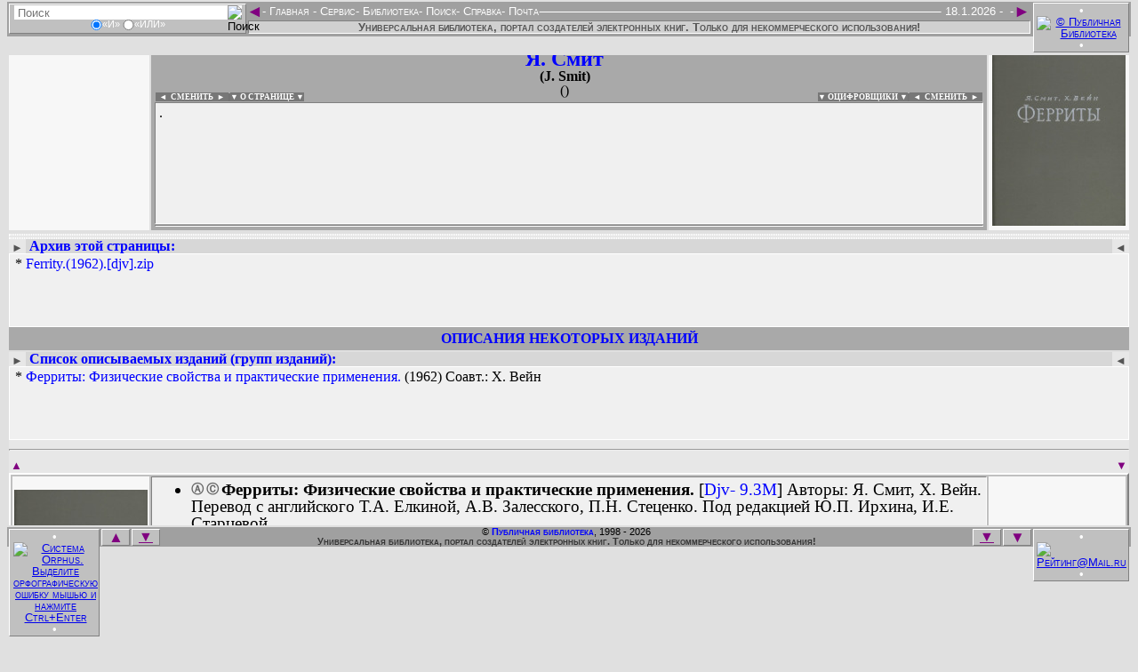

--- FILE ---
content_type: text/html
request_url: http://publ.lib.ru/ARCHIVES/S/SMIT_Ya/_Smit_Ya..html
body_size: 14946
content:
<!DOCTYPE html>
<HTML lang="ru-RU" manifest="offline.manifest">
<HEAD>
<META charset="windows-1251">

<STYLE><!--
/*Стили оформления: pblst001.css*/
/*Для сайта: http://publ.lib.ru/*/
/*$Версия: 2025.08.11*/
/*Общие*/
body {background-color:#e0e0e0; font-size:19px;}
input {border:0px;}
a img {border:none;}
:focus {outline:none;}
.fsize0s:after {content:" - (Ошибка ссылки! Сообщите Администрации, пожалуйста!)"; visibility:visible; color:#800080;}
.fsize1s {position:absolute; visibility:hidden;}
.autf112b:before, .claf112b:before, .newf112b:before, .lstf112b:before, .inff112b:before, .seaf112b:before, .podf112b:before {content:"В поиске, сканировании, оцифровке и предоставлении файлов и информации для публикации на этой странице принимали участие"; visibility:visible; color:#000;}
.aut1table, .cla1table, .new1table, .lst1table, .inf1table, .sea1table, .pod1table {line-height:1; border:0px none; width:100%;}
.aut1table a, .cla1table a, .new1table a, .lst1table a, .inf1table a, .sea1table a, .pod1table a {color:#0000ff; text-decoration:none;}
.aut1table a:hover, .cla1table a:hover, .new1table a:hover, .lst1table a:hover, .inf1table a:hover, .sea1table a:hover, .pod1table a:hover {color:#ff0000; text-decoration:underline;}
.aut1td1, .cla1td1, .new1td1, .lst1td1, .inf1td1, .sea1td1, .pod1td1 {background:url('../../../.Online/PBLF-P021..jpg') top center #f7f7f7 no-repeat; line-height:0; color:#f7f7f7; border:0px solid; width:150px; height:200px;}
.aut1td3, .cla1td3, .new1td3, .lst1td3, .inf1td3, .sea1td3, .pod1td3 {background:url('../../../.Online/PBLC-O121..jpg') top center #f7f7f7 no-repeat; line-height:0; color:#f7f7f7; border:0px solid; width:150px; height:200px;}
.aut1td1:hover, .cla1td1:hover, .new1td1:hover, .lst1td1:hover, .inf1td1:hover, .sea1td1:hover, .pod1td1:hover {background-color:#e7e7e7;}
.aut1td3:hover, .cla1td3:hover, .new1td3:hover, .lst1td3:hover, .inf1td3:hover, .sea1td3:hover, .pod1td3:hover {background-color:#e7e7e7;}
.aut1td1 img, .cla1td1 img, .new1td1 img, .lst1td1 img, .inf1td1 img, .sea1td1 img, .pod1td1 img {color:#f7f7f7; width:150px; height:200px;}
.aut1td3 img, .cla1td3 img, .new1td3 img, .lst1td3 img, .inf1td3 img, .sea1td3 img, .pod1td3 img {color:#f7f7f7; width:150px; height:200px;}
.aut1td2, .cla1td2, .new1td2, .lst1td2, .inf1td2, .sea1td2, .pod1td2 {background-color:#a9a9a9; padding-right:14px;}
.aut1td2 h2, .cla1td2 h2, .new1td2 h2, .lst1td2 h2, .inf1td2 h2, .sea1td2 h2, .pod1td2 h2 {font-size:24px; color:#0000ff; margin:0px;}
.aut1td2 h3, .cla1td2 h3, .new1td2 h3, .lst1td2 h3, .inf1td2 h3, .sea1td2 h3, .pod1td2 h3 {font-size:16px; color:#000000; margin:0px;}
.aut1td2 h4, .cla1td2 h4, .new1td2 h4, .lst1td2 h4, .inf1td2 h4, .sea1td2 h4, .pod1td2 h4 {font-size:16px; font-weight:lighter; margin-top:0px; margin-bottom:5px;}
.aut1div1, .cla1div1, .new1div1, .lst1div1, .inf1div1, .sea1div1, .pod1div1 {border:1px solid; border-color:#808080 #ffffff #ffffff #808080; overflow:hidden; background-color:#f0f0f0; font-size:16px; text-align:justify; width:100%; min-height:129px; height:129px; padding:3px 4px 3px 4px; margin:0px;}
.aut1div1:focus, button:focus ~ .aut1div1 {max-height:none;}
.cla1div1:focus, button:focus ~ .cla1div1 {max-height:none;}
.new1div1:focus, button:focus ~ .new1div1 {max-height:none;}
.lst1div1:focus, button:focus ~ .lst1div1 {max-height:none;}
.inf1div1:focus, button:focus ~ .inf1div1 {max-height:none;}
.sea1div1:focus, button:focus ~ .sea1div1 {max-height:none;}
.pod1div1:focus, button:focus ~ .sea1div1 {max-height:none;}
.aut1div1 a, .cla1div1 a, .new1div1 a, .lst1div1 a, .inf1div1 a, .sea1div1 a, .pod1div1 a {color:#0000ff; text-decoration:none;}
.aut1div1 a:hover, .cla1div1 a:hover, .new1div1 a:hover, .lst1div1 a:hover, .inf1div1 a:hover, .sea1div1 a:hover, .pod1div1 a:hover {color:#ff0000; text-decoration:underline;}
.aut1div2, .cla1div2, .new1div2, .lst1div2, .inf1div2, .sea1div2, .pod1div2 {border:1px solid; border-color:#808080 #ffffff #ffffff #808080; overflow:hidden; background-color:#f0f0f0; font-size:16px; text-align:justify; width:100%; min-height:0px; height:0px; padding:0px 4px 0px 4px; margin:1px 0px 0px 0px;}
.aut1div2:focus, button:focus ~ .aut1div2 {max-height:none;}
.cla1div2:focus, button:focus ~ .cla1div2 {max-height:none;}
.new1div2:focus, button:focus ~ .new1div2 {max-height:none;}
.lst1div2:focus, button:focus ~ .lst1div2 {max-height:none;}
.inf1div2:focus, button:focus ~ .inf1div2 {max-height:none;}
.sea1div2:focus, button:focus ~ .sea1div2 {max-height:none;}
.pod1div2:focus, button:focus ~ .sea1div2 {max-height:none;}
.aut1div2 a, .cla1div2 a, .new1div2 a, .lst1div2 a, .inf1div2 a, .sea1div2 a, .pod1div2 a {color:#0000ff; text-decoration:none;}
.aut1div2 a:hover, .cla1div2 a:hover, .new1div2 a:hover, .lst1div2 a:hover, .inf1div2 a:hover, .sea1div2 a:hover, .pod1div2 a:hover {color:#ff0000; text-decoration:underline;}
.uni1div2 {line-height:1; float:left; text-align:right; font-size:9px; font-weight:bold; margin:-10px 0px 0px 1px; padding:0px 0px 0px 0px; cursor:pointer;}
.uni1div3 {line-height:1; float:right; text-align:left; font-size:9px; font-weight:bold; margin:-10px -9px 0px 0px; padding:0px 0px 0px 0px; cursor:pointer;}
.uni1div2 a {background-color:#777; color:#fff; text-decoration:none; margin:0px; padding:0px;}
.uni1div3 a {background-color:#777; color:#fff; text-decoration:none; margin:0px; padding:0px;}
.uni1div2 a:hover {background-color:#555; color:#eee; text-decoration:none;}
.uni1div3 a:hover {background-color:#555; color:#eee; text-decoration:none;}
.uni1div2 span {background-color:#777; color:#fff; text-decoration:none; margin:0px; padding:0px;}
.uni1div3 span {background-color:#777; color:#fff; text-decoration:none; margin:0px; padding:0px;}
.uni1div2 span:hover {background-color:#555; color:#eee; text-decoration:none;}
.uni1div3 span:hover {background-color:#555; color:#eee; text-decoration:none;}
/*Скрипт верхнего меню: fsmenu*/
.menulist, .menulist ul {list-style:none; margin:0px; padding:0px;}
.menulist ul {display:none; position:absolute; top:1.0em; margin-top:7px; left:-1px; width:165px; box-shadow:2px 2px 3px #969696; border-radius:2px;}
.menulist ul ul {width:220px; top:-1px; left:169px; margin-top:0px;}
.menulist li {display:block; float:left; position:relative; border:0px solid; background:#a0a0a0;}
.menulist ul li {float:none; background:#696969; margin:0px; margin-bottom:-1px;}
.menulist ul>li:last-child {margin-bottom:1px;}
.menulist a {display:block; float:left; color:#fff; text-decoration:none; padding:-3px;}
.menulist ul li a {display:block; border:1px solid #696969; color:#fff; text-decoration:none; padding:-3px;}
.menulist a:hover, .menulist a.highlighted:hover, .menulist a:focus {color:#fff; background-color:#696969;}
.menulist ul li a:hover, .menulist ul li a.highlighted:hover, .menulist ul li a:focus {border:1px solid #696969; color:#fff; background-color:#b0b0b0;}
.menulist a.highlighted {color:#fff; background-color:#666;}
.menulist a .subind {display:block; !display:none; float:right; font-size:8px; margin:4px 0px 0px 2px;}
.menulist ul a .subind {display:block; float:right; font-size:8px; margin:4px 0px 0px 0px;}
.menulist ul a {float:none;}
/*Верхнее меню*/
.hed1div1 {background-color:#e0e0e0; height:40px; !height:33px;}
.hed2div0 {background-color:#e0e0e0; position:fixed; top:0px; font:small-caps normal 13px/1 Helvetica, Arial, sans-serif; color:#ffffff; margin:0px 0px 0px -8px; !margin-left:-10px; padding:2px 0px 2px 0px; width:100%;}
.hed2div1 {float:left; border:1px solid; border-color:#ffffff #808080 #808080 #ffffff; background-color:#c0c0c0; text-align:center; margin:2px 0px 2px 10px; padding:1px 0px 1px 0px; width:265px;}
.hed2div1 form {display:inline-block; border:0px solid; margin:0px; padding:0px;}
.hed2div1 input {font-size:13px; vertical-align:middle; margin:0px; padding:0px;}
.hed2div1 div {font-size:11px; height:14px;}
.hed2div1 div input {height:12px;}
.hed2input1 {margin:0px 0px 0px 3px; width:240px; height:16px; background-color:#ffffff;}
.hed2input2 {margin:0px 3px 0px 0px; width:16px; height:16px; background-color:#ffffff;}
.hed2div3 {float:right; border:1px solid; border-color:#ffffff #808080 #808080 #ffffff; background-color:#c0c0c0; text-align:center; margin:1px 10px 1px 0px; padding:1px 0px 1px 0px; width:106px;}
.hed2div3 img {vertical-align:middle; margin:0px 3px; width:88px; height:31px;}
.hed2div2 {display:inline-block; background-color:#a0a0a0; text-align:left; margin:3px 0px 0px 0px; width:100%;}
.hed2div2 span {float:right;}
.hed2div2 hr {border:1px solid; border-color:#a0a0a0 #a0a0a0 #ffffff #a0a0a0; margin-top:6px; !margin-top:1px;}
.hed2a1 {float:left; font-size:19px; color:#800080; text-decoration:none; margin:-3px -1px -3px -2px;}
.hed2a2 {float:right; font-size:19px; color:#800080; text-decoration:none; margin:-3px -2px -3px 0px;}
.hed2div4 {background-color:#d0d0d0; color:#555; font-weight:bold; border:1px solid; border-color:#808080 #ffffff #ffffff #808080; text-align:center; margin:0px 0px 0px 0px; width:100%; !width:99.8%;}
.hed2div5 {background-color:#a0a0a0; text-align:center; margin:0px 8px 0px 8px; padding:1px 115px 3px 271px;}
/*Нижнее меню*/
.fot1div1 {background-color:#e0e0e0; height:40px; !height:33px;}
.fot2div0 {background-color:#e0e0e0; position:fixed; bottom:0px; font:small-caps normal 13px/1 Helvetica, Arial, sans-serif; color:#ffffff; margin:0px 0px 0px -8px; !margin-left:-10px; padding:2px 0px 2px 0px; width:100%;}
.fot2div1 {float:left; border:1px solid; border-color:#ffffff #808080 #808080 #ffffff; background-color:#c0c0c0; text-align:center; margin:2px 1px 2px 10px; padding:1px 0px 1px 0px; width:100px;}
.fot2div1 img {vertical-align:middle; margin:0px 4px; width:80px; height:15px;}
.fot2div3 {float:right; border:1px solid; border-color:#ffffff #808080 #808080 #ffffff; background-color:#c0c0c0; text-align:center; margin:2px 10px 2px 1px; padding:1px 0px 1px 0px; width:106px;}
.fot2div3 img {vertical-align:middle; margin:0px 3px; width:88px; height:15px;}
.fot2div2 {background-color:#a0a0a0; font-size:11px; color:#000; text-align:center; margin:0px 0px 0px 0px;}
.fot2a1 {float:left; border:1px solid; border-color:#ffffff #808080 #808080 #ffffff; background-color:#c0c0c0; font-size:17px; color:#800080; text-decoration:none; margin:2px 0px 0px 1px; width:30px;}
.fot2a1:hover, .fot2a2:hover, .fot2a4:hover, .fot2a5:hover {background-color:#d0d0d0;}
.fot2a1:active, .fot2a2:active, .fot2a4:active, .fot2a5:active {background-color:#d0d0d0; border-color:#808080 #ffffff #ffffff #808080;}
.fot2a2 {float:right; border:1px solid; border-color:#ffffff #808080 #808080 #ffffff; background-color:#c0c0c0; font-size:17px; color:#800080; text-decoration:none; margin:2px 1px 0px 0px; width:30px;}
.fot2a3 {font-weight:bold; color:#0000ff; text-decoration:none;}
.fot2a3:hover {color:#ff0000; text-decoration:underline;}
.fot2a4 {float:left; border:1px solid; border-color:#ffffff #808080 #808080 #ffffff; background-color:#c0c0c0; font-size:16px; color:#800080; margin:2px 0px 0px 2px; padding:0px 0px 1px 0px; width:30px;}
.fot2a5 {float:right; border:1px solid; border-color:#ffffff #808080 #808080 #ffffff; background-color:#c0c0c0; font-size:16px; color:#800080; margin:2px 2px 0px 0px; padding:0px 0px 1px 0px; width:30px;}
.fot2div4 {background-color:#a0a0a0; font-size:11px; color:#333; font-weight:bold; text-align:center; margin:0px 0px 0px 0px;}
.fot2div5 {background-color:#a0a0a0; text-align:center; margin:0px 8px 0px 8px; padding:0px 0px 0px 0px;}
/*Страница загрузки*/
.ind1div1 {text-align:center; font-size:16px;}
.ind1div1 hr {width:40%; height:2px;}
/*Страница смены оформления*/
.stl1div1 {text-align:center; font-size:16px;}
.stl1div1 hr {width:40%; height:2px;}
/*Страница титула*/
.tit1table {border:0px; background-color:#c0c0c0; width:100%; margin:0px;}
.tit1table {background: url('../../../.Online/pblbkgr.png'); background-size: contain; background-position: left bottom; background-repeat: repeat;}
.tit1table td {color:#c0c0c0; text-align:center; vertical-align:top; padding:7px;}
.tit1td1 {width:150px;}
.tit1td1 img {border:0px; height:88px;}
.tit1td2 {;}
.tit1td2 h2 {color:#00f; font-size:26px; font-weight:bold; margin:0px;}
.tit1td2 h3 {color:#00f; font-size:19px; font-weight:bold; margin:0px;}
.tit1td2 h4 {color:#333; font-size:16px; font-weight:bold; margin:0px;}
.tit1td3 {line-height:0; width:100px;}
.tit1td3 img {border:0px; width:94px; height:88px;}
.tit2table {background-color:#c0c0c0; font-size:16px; font-family:Open Sans,sans-serif; border:0px; margin:0px; width:100%;}
.tit2table a {color:#0000ff; text-decoration:none;}
.tit2table a:hover {color:#ff0000; text-decoration:underline;}
.tit2table td {padding:7px;}
.tit2td1 {background-color:#c0c0c0; font-size:14px; font-weight:bold; vertical-align:top; width:150px;}
.tit2td1 div {border-width:1px 0px 0px 0px; border-style:solid; border-color:#e0e0e0;}
.tit2div11 li {margin-left:-27px; list-style-type:disc; color:#0ff;}
.tit2div11 a {margin-left:-5px;}
.tit2div12 li {margin-left:-27px;}
.tit2div12 a {margin-left:-5px;}
.tit2li0 {color:#fff; list-style-type:circle;}
.tit2li0 a {font-size:125%; letter-spacing:3px;}
.tit2li1 {color:#f0f; list-style-type:circle;}
.tit2li2 {color:#0f0; list-style-type:disc;}
.tit2li3 {color:#ff0; list-style-type:square;}
.tit2li3 a {margin-left:-5px;}
.tit2td2 {background-color:#e0e0e0;}
.tit2td2 div {text-align:justify; font-size:16px; margin:0px; border-style:solid; border-color:#c0c0c0;}
.tit2div21 {background-color:#e7e7e7; border-width:1px 0px 1px 0px; padding:3px; overflow:auto; height:170px;}
.tit2div22 {color:#008080; border-width:0px 0px 1px 0px;}
.tit2div23 {color:#008080; border-width:0px 0px 1px 0px;}
.tit2td3 {line-height:0; text-align:center; vertical-align:top; background-color:#c0c0c0; width:100px;}
.tit2div31 {padding-top:19px; padding-bottom:19px; border-width:1px 0px 1px 0px; border-style:solid; border-color:#e0e0e0;}
.tit2div32 {padding-top:19px; padding-bottom:19px; border-width:0px 0px 1px 0px; border-style:solid; border-color:#e0e0e0;}
.tit2td3 img {width:94px; margin:2px 2px 2px 2px;}
/*Страницы «Подвала»*/
.pod3table {background-color:#e7e7e7;}
.pod3td1, .pod3td11 {white-space:pre; background-color:#e0e0e0;}
.pod3td1 pre, .pod3td11 pre {font-size:15px; font-weight:bolder; color:#000; margin:0px;}
.pod3td1 pre a, .pod3td11 pre a {text-decoration:none;}
.pod3td1 pre a:hover, .pod3td11 pre a:hover {color:#ff0000; text-decoration:underline;}
/*Страницы авторов*/
.aut2div0 {background-color:#e7e7e7; margin:2px;}
.aut2div0 hr {color:#fff; border:1px dotted; margin:2px 0px 0px 0px;}
.aut2div21 {float:left; text-align:right; padding:3px 3px 0px 3px;}
.aut2div23 {float:right; text-align:left; padding:3px 3px 0px 3px;}
.aut2div21, .aut2div23 {line-height:1; background-color:#e7e7e7; font-size:13px; margin:0px;}
.aut2div21 b, .aut2div23 b {background-color:#999; font-size:9px; color:#fff; margin:0px; padding:0px 4px 0px 4px;}
.aut2div21 a, .aut2div23 a {color:#555; text-decoration:none; display:block; height:100%;}
.aut2div22 {line-height:1; background-color:#f0f0f0; border:1px solid white; text-align:justify; font-size:16px; margin:0px; padding:3px 6px; overflow:hidden; min-height:75px; height:75px;}
.aut2div22 a, .aut2div24 a {color:#0000ff; text-decoration:none;}
.aut2div22 a:hover, .aut2div24 a:hover {color:#ff0000; text-decoration:underline;}
.aut2div24 {line-height:1; background-color:#d7d7d7; font-size:16px; padding:0px 3px 0px 23px;}
.aut2div31 {float:left; text-align:right; padding:3px 3px 0px 3px;}
.aut2div33 {float:right; text-align:left; padding:3px 3px 0px 3px;}
.aut2div31, .aut2div33 {line-height:1; background-color:#e7e7e7; font-size:13px; margin:0px;}
.aut2div31 b, .aut2div33 b {background-color:#999; font-size:9px; color:#fff; margin:0px; padding:0px 4px 0px 4px;}
.aut2div31 a, .aut2div33 a {color:#555; text-decoration:none; display:block; height:100%;}
.aut2div32 {line-height:1; background-color:#e7e7e7; border:1px solid white; font-weight:bold; text-align:justify; font-size:16px; margin:0px; padding:3px 6px; overflow:hidden;}
.aut2div32 a, .aut2div34 a {color:#0000ff; text-decoration:none;}
.aut2div32 a:hover, .aut2div34 a:hover {color:#ff0000; text-decoration:underline;}
.aut2div34 {background-color:#a9a9a9; font-size:16px; text-align:center; padding:4px 0px 4px 0px;}
.aut2div61 {float:left; text-align:right; padding:3px 3px 0px 3px;}
.aut2div63 {float:right; text-align:left; padding:3px 3px 0px 3px;}
.aut2div61, .aut2div63 {line-height:1; background-color:#e7e7e7; font-size:13px; margin:0px;}
.aut2div61 b, .aut2div63 b {background-color:#999; font-size:9px; color:#fff; margin:0px; padding:0px 4px 0px 4px;}
.aut2div61 a, .aut2div63 a {color:#555; text-decoration:none; display:block; height:100%;}
.aut2div62 {line-height:1; background-color:#f0f0f0; border:1px solid white; text-align:justify; font-size:16px; margin:0px; padding:3px 6px; overflow:hidden; min-height:75px; height:75px;}
.aut2div62 a, .aut2div64 a {color:#0000ff; text-decoration:none;}
.aut2div62 a:hover, .aut2div64 a:hover {color:#ff0000; text-decoration:underline;}
.aut2div64 {line-height:1; background-color:#d7d7d7; font-size:16px; padding:0px 3px 0px 23px;}
.aut2div71 {float:left; text-align:right; padding:3px 3px 0px 3px;}
.aut2div73 {float:right; text-align:left; padding:3px 3px 0px 3px;}
.aut2div71, .aut2div73 {line-height:1; background-color:#e7e7e7; font-size:13px; margin:0px;}
.aut2div71 b, .aut2div73 b {background-color:#999; font-size:9px; color:#fff; margin:0px; padding:0px 4px 0px 4px;}
.aut2div71 a, .aut2div73 a {color:#555; text-decoration:none; display:block; height:100%;}
.aut2div72 {line-height:1; background-color:#f0f0f0; border:1px solid white; text-align:justify; font-size:16px; margin:0px; padding:3px 6px; overflow:hidden; min-height:75px; height:75px;}
.aut2div72 a, .aut2div74 a {color:#0000ff; text-decoration:none;}
.aut2div72 a:hover, .aut2div74 a:hover {color:#ff0000; text-decoration:underline;}
.aut2div74 {line-height:1; background-color:#d7d7d7; font-size:16px; padding:0px 3px 0px 23px;}
.aut2div81 {float:left; text-align:right; padding:3px 3px 0px 3px;}
.aut2div83 {float:right; text-align:left; padding:3px 3px 0px 3px;}
.aut2div81, .aut2div83 {line-height:1; background-color:#e7e7e7; font-size:13px; margin:0px;}
.aut2div81 b, .aut2div83 b {background-color:#999; font-size:9px; color:#fff; margin:0px; padding:0px 4px 0px 4px;}
.aut2div81 a, .aut2div83 a {color:#555; text-decoration:none; display:block; height:100%;}
.aut2div82 {line-height:1; background-color:#f0f0f0; border:1px solid white; text-align:justify; font-size:16px; margin:0px; padding:3px 6px; overflow:hidden; min-height:75px; height:75px;}
.aut2div82 a, .aut2div84 a {color:#0000ff; text-decoration:none;}
.aut2div82 a:hover, .aut2div84 a:hover {color:#ff0000; text-decoration:underline;}
.aut2div84 {line-height:1; background-color:#d7d7d7; font-size:16px; padding:0px 3px 0px 23px;}
.aut2table {border-spacing:0px; width:100%; border:1px solid #ddd;}
.aut2table tr:nth-child(even) {background-color:#fff;}
.aut2table th {background-color:#d0d0d0;}
.aut2table th:hover {cursor:pointer; background-color:#999; color:#fff;}
.aut2table th, .aut2table td {line-height:1; text-align:left; padding:0px 3px 0px 2px; vertical-align:top;}
.aut3div0 {background-color:#e7e7e7; margin:2px; padding:0px;}
.aut3table {line-height:1; background-color:#c0c0c0; border:2px solid; border-color:#ffffff #808080 #808080 #ffffff; font-size:19px;}
.aut3table a {color:#0000ff; text-decoration:none;}
.aut3table a:hover {color:#ff0000; text-decoration:underline;}
.aut3table u {color:#003333; text-decoration:underline;}
.aut3td0 {white-space:pre-wrap; background-color:#e0e0e0; line-height:1; font-size:17px; font-weight:bolder; color:#000; margin:0px 0px 0px 9px;}
.aut3td1, .aut3td3 {line-height:0; color:#f7f7f7; border:0px solid; padding:2px; width:150px; height:200px;}
.aut3td1 {background:url('../../../.Online/PBLC-O101..jpg') center #f7f7f7 no-repeat;}
.aut3td3 {background:url('../../../.Online/PBLC-O201..jpg') center #f7f7f7 no-repeat;}
.aut3td1:hover, .aut3td3:hover {background-color:#f7f7f7;}
.aut3td1 img, .aut3td3 img {color:#f7f7f7; width:150px; max-height:220px;}
.aut3td2 {background-color:#f0f0f0; border:1px solid; border-color:#808080 #ffffff #ffffff #808080; padding-right:3px;}
.aut3td2 ul {margin-top:0px; margin-bottom:0px;}
.aut3td2 ul ul {background-color:#e0e0e0; text-align:justify; font-size:16px; padding:0px 0px 0px 24px; margin:0px 0px 0px 16px; overflow-y:scroll; min-height:80px; max-height:80px;}
.aut3td2 ul ul:hover {cursor:pointer; background-color:#f7f7f7;}
.aut3td2 ul ul:focus, button:focus ~ .aut3td2 ul ul {max-height:none; cursor:text;}
.aut3td2 li {line-height:1;}
.aut3td2 li a[title] {color:#666; font-size:14px; font-weight:bold; vertical-align:2px; margin:0px 3px 0px 0px;}
.aut3td2 li a[title]:hover {color:#f00; text-decoration:none; text-shadow: #000 1px 1px 2px, #000 0 0 16px;}
.aut3div1 {background-color:#e0e0e0; text-align:justify; font-size:16px; margin:5px 0px 0px 0px; overflow-y:scroll; min-height:60px; max-height:60px;}/*-с tabindex="0"*/
.aut3div1:hover {cursor:pointer; background-color:#f7f7f7;}
.aut3div1:focus, button:focus ~ .aut3div1 {max-height:none; cursor:text;}
.aut3div3 {line-height:1; background-color:#cccccc; font-size:16px; font-weight:bold; text-align:justify; padding:9px 9px 0px 9px;}/*-с tabindex="0"*/
.aut5div1 {font-size:13px; margin:0px 2px;}
.aut5div2 {font-size:13px; margin:0px 2px;}
.aut5div1 a {color:#800080; text-decoration:none; outline:none;}
.aut5div2 a {color:#800080; text-decoration:none; outline:none;}
.aut5div1 a:hover, .aut5div2 a:hover {color:#ff0000;}
/*Страницы новых поступлений*/
.new2table {line-height:1; background-color:#e0e0e0; border-style:none; border-spacing:2px; font-size:16px; width:100%;}
.new2table a {color:#0000ff; text-decoration:none;}
.new2table a:hover {color:#ff0000; text-decoration:underline;}
.new2td1 {background-color:#eeeeee; padding:4px; width:150px;}
.new2td2 {background-color:#eeeeee; padding:4px; text-align:center;}
.new2td3 {background-color:#eeeeee; padding:4px; width:150px;}
.new3table {background-color:#a9a9a9; line-height:1; font-size:19px;}
.new3table ul {}
.new3table ul li a[title] {color:#666; font-size:14px; font-weight:bold; vertical-align:2px; margin:0px 3px 0px 0px;}
.new3table ul li a[title]:hover {color:#f00; text-decoration:none; text-shadow: #000 1px 1px 2px, #000 0 0 16px;}
.new3table a {color:#0000ff; text-decoration:none;}
.new3table a:hover {color:#ff0000; text-decoration:underline;}
.new3table a[title] {color:#800080; font-size:19px; font-weight:bold; margin:0px 0px 0px 0px;}
.new3table a[title]:hover {color:#f00; text-decoration:none; text-shadow: #000 1px 1px 2px, #000 0 0 16px;}
.new3table u {color:#003333; text-decoration:underline;}
.new3td11 {background-color:#f0f0f0;}
.new3td11 div {font-size:22px;}
.new3td11 div b {color:#008000;}
.new3td11 div b i {color:#ff0000;}
.new3td11 p {color:#000; font-weight:bold;}
/*Страницы классификации*/
.cla3table {background-color:#e7e7e7; color:#000; font-size:19px; line-height:1;}
.cla3table a {color:#0000ff; text-decoration:none;}
.cla3table a:hover {color:#ff0000; text-decoration:underline;}
.cla3table a[title] {color:#800080; font-size:19px; font-weight:bold; margin:0px 0px 0px 0px;}
.cla3table a[title]:hover {color:#f00; text-decoration:none; text-shadow: #000 1px 1px 2px, #000 0 0 16px;}
.cla3td11, .cla3td12 {background-color:#999; color:#000; padding:2px;}
.cla3td21, .cla3td22 {background-color:#e0e0e0;}
/*Страницы таблицы ссылок на файлы каталога*/
.ebk3table {border-spacing:0; width:100%; border:1px solid #ddd;}
.ebk3table tr:nth-child(even) {background-color:#f2f2f2;}
.ebk3table th {text-align:left; padding:1px; cursor:pointer;}
.ebk3table td {text-align:left; padding:1px;}
/*Страницы автолистинга архива*/
.lst3div11 img {border:0px; height:16px; width:16px;}
.lst3div11 pre {line-height:0; font-size:17px; margin:0px;}
.lst3div11 pre a {font-weight:bold; text-decoration:none;}
.lst3div11 pre a:hover {color:#ff0000; text-decoration:underline;}
/*Страницы информации*/
.inf3table {background-color:#e7e7e7; border:0px; line-height:1; margin:0px; width:100%;}
.inf3table a {color:#0000ff; text-decoration:none;}
.inf3table a:hover {color:#ff0000; text-decoration:underline;}
.inf3td1 {line-height:1; background-color:#e0e0e0; font-size:16px; text-align:justify; padding:9px 9px 0px 9px;}
.inf3td1 h3 {font-size:19px; margin:0px;}
/*Страницы поиска*/
.sea3table {margin-top:3px; width:95%;}
.sea3td1 {background-color:#cccccc; font-family:Verdana, Helvetica, Arial, sans-serif; font-size:11px; font-weight:normal; text-decoration:none; padding:9px 125px;}
.sea3td1 h4 {font-size:16px; margin-top:19px;}
.sea3td1 input, .sea3td1 textarea {font-family:Verdana, Helvetica, Arial, sans-serif; font-size:11px; font-weight:normal; text-decoration:none;}
.sea21table {background-color:#c0c0c0; border:0px; font-size:13px; line-height:1; margin:16px auto;}
.sea21table a {color:#0000ff; text-decoration:none;}
.sea21table a:hover {color:#ff0000; text-decoration:underline;}
.sea21td1 {background-color:#e0e0e0; padding:0px 5px 0px 0px;}
.sea21input1 {border:1px solid; border-color:#808080 #ffffff #ffffff #808080; width:300px;}
.sea21input2 {background-color:#c0c0c0; border:1px solid; border-color:#ffffff #808080 #808080 #ffffff; cursor:pointer; width:55px;}
.sea21input2:hover {background-color:#d0d0d0;}
.sea21input2:active {background-color:#e0e0e0; border:1px solid; border-color:#808080 #ffffff #ffffff #808080;}
.sea21td12, .sea21td13, .sea21td52, .sea21td53 {border-width:0px 0px 1px 0px; border-style:solid; border-color:#c0c0c0; padding:0px 5px;}
.sea21td22, .sea21td23, .sea21td32, .sea21td33, .sea21td42, .sea21td43, .sea21td62, .sea21td63, .sea21td72, .sea21td73, .sea21td82, .sea21td83 {padding:0px 5px;}
.sea31table {border:0px; font-size:16px; width:95%;}
.sea31table a {color:#0000ff; text-decoration:none;}
.sea31table a:hover {color:#ff0000; text-decoration:underline;}
.sea31tr1, .sea31tr3 {background-color:#b0b0b0;}
.sea31td1 {text-align:left; vertical-align:top; width:30%;}
.sea31td2 {font-size:13px; font-weight:bold; text-align:center; width:40%;}
.sea31td3 {text-align:right; vertical-align:top; width:30%;}
.sea31td4 {background-color:#e7e7e7;}
.sea31td4 li b .sea31a1 {background-color:#999999; padding:0px 2px;}
.sea31td4 li b .sea31a1:hover {background-color:#ffff00; color:#ff0000; text-decoration:none;}
.sea31td5 {background-color:#cccccc; font-size:19px; color:#ff0000; text-align:center; padding:19px;}
.sea22input1 {background-color:#808080; font-family:Verdana, Helvetica, Arial, sans-serif; font-size:8px; padding:inherit; height:17px; width:17px; cursor:pointer;}
.sea22input2 {border:1px; border-style:solid; border-color:#808080 #ffffff #ffffff #808080; background-color:#cccccc; font-family:Verdana, Helvetica, Arial, sans-serif; font-size:9px;}
.sea22table {background-color:#b0b0b0; font-size:16px; margin-top:16px; margin-bottom:16px;}
.sea22td1 {padding:9px 0px 0px 0px; width:50%;}
.sea22td2 {padding:9px 0px 0px 0px; width:50%;}
.sea32table {border:0px; font-size:16px; width:95%;}
.sea32td1 {border:solid #000000; border-width:0px 0px 1px 0px; background-color:#808080; font-size:19px; font-weight:bold; text-align:center; padding:0px;}
.sea32td1 small {font-size: 13px; font-weight:lighter;}
.sea32td2 {border:solid #000000; border-width:0px 1px 1px 1px; background-color:#cccccc; padding:0px;}
.sea32td3 {border:solid #000000; border-width:0px 1px 1px 0px; background-color:#cccccc; text-align:right; padding:0px; width:8%;}
.sea32td4 {border:solid #000000; border-width:0px 1px 1px 0px; background-color:#cccccc; text-align:right; padding:0px; width:8%;}
.sea32td5 {border:solid #000000; border-width:0px 1px 1px 0px; background-color:#cccccc; padding:0px; width:34%;}
/*Скрипт Thumbnail Viewer*/ 
#thumbBox/*Внешний DIV контейнер*/{position:absolute; left:0px; top:0px; padding:10px; padding-bottom:0px; background-color:rgb(99,99,99); background-color:rgba(31,31,31,.5); visibility:hidden; z-index:10; cursor:hand; cursor:pointer; width:auto;}
#thumbBox .footerbar/*Нижний DIV контейнер с кнопкой "Закрыть"*/{font:bold 16px Tahoma; letter-spacing:5px; line-height:1.1em; color:#ffffff; padding:5px 0px; text-align:right;}
#thumbBox #thumbImage/*DIV контейнер вокруг увеличенного изображения*/{padding:5px; background-color:#ffffff;}
#thumbLoading/*DIV контейнер показа статуса "загрузки" изображения*/{position:absolute; visibility:hidden; border:1px solid black; background-color:#efefef; padding:5px; z-index:5;}
--></STYLE>
<SCRIPT src="/LIBFILES/SOFTWARE/POPUPMENU/fsmenu.js"></SCRIPT>
<DIV class="hed1div1"><A name="h">&nbsp;</A></DIV>
<DIV class="hed2div0">
<DIV class="hed2div1"><FORM action="/cgi/risearch/search.pl" method="GET"><INPUT class="hed2input1" type="search" name="q" value="" id="search" placeholder=" Поиск"><INPUT type="Hidden" name="stpos" value="0"><INPUT type="Hidden" name="s" value="T"><INPUT type="Hidden" name="z" value="1"><INPUT type="Hidden" name="z" value="2"><INPUT type="Hidden" name="z" value="3"><INPUT type="Hidden" name="dst" value="1"><INPUT class="hed2input2" onClick="quoteWords()" type="image" src="/LIBFILES/SOFTWARE/RISEARCH/.Online/Srch.gif" alt="Поиск" title="Поиск"><DIV><INPUT type="radio" name="stype" value="AND" checked>«И» <INPUT type="radio" name="stype" value="OR">«ИЛИ»</DIV></FORM></DIV>
<DIV class="hed2div3" title="© Публичная Библиотека">•<A href="../../../index.html"><IMG src="/.Online/Ban.gif" alt="© Публичная Библиотека"></A>•</DIV>
<DIV class="hed2div5">
<DIV class="hed2div2"><A class="hed2a1" href="javascript:history.back()" title="Назад">&#9668;</A><A class="hed2a2" href="javascript:history.forward()" title="Вперед">&#9658;</A>
<UL class="menulist" id="listMenuRoot">
<LI>-</LI><LI><A href="../../../index.html"> Главная </A></LI>
<LI>-</LI><LI><A href="#"> Сервис</A>
<UL>
<LI><A href="#">• Архив</A>
<UL>
<LI><A href="./">• Локальный</A></LI>
<LI><A href="../../../ARCHIVES/">• Книг</A></LI>
<LI><A href="../../../LIBFILES/INFO/OCR/">• Статей</A></LI>
<LI><A href="../../../LIBFILES/INFO/SOFT/">• Программ</A></LI>
<LI><A href="../../../PODVAL/">• «Подвал»</A></LI>
</UL>
</LI>
<LI><A href="#">• Страница</A>
<UL>
<LI><A href="#f">• Вниз</A></LI>
<LI><A href="#h">• Вверх</A></LI>
<LI><A href="JavaScript:window.location.reload()">• Обновить</A></LI>
<LI><A href="javascript:window.parent.print()">• Печать</A></LI>
<LI><A href="javascript:window.parent.external.AddFavorite(window.top.location.href,window.top.document.title)">• Добавить в Избранное</A></LI>
<LI><A href="javascript:window.close(self)">• Закрыть</A></LI>
</UL>
</LI>
<LI><A href="../../../ARCHIVES/_ARC/NEW/_New_text.html">• Новые поступления</A></LI>
<LI><A href="#">• Стили оформления</A>
<UL>
<LI><A href="../../../pblstyle.html?001">• С фиксацией меню</A></LI>
<LI><A href="../../../pblstyle.html?002">• Без фиксации меню</A></LI>
</UL>
</LI>
<LI><A href="../../../LIBFILES/INFO/OCR/_Ocr.html">• Статьи</A></LI>
<LI><A href="../../../LIBFILES/INFO/SOFT/_Soft.html">• Программы</A></LI>
<LI><A href="../../../LIBFILES/INFO/LINKS/_Links.html">• Ссылки</A></LI>
<LI><A href="#">• OCR Форум</A>
<UL>
<LI><A href="../../../cgi/forum/YaBB.pl">• OCR Форум</A></LI>
<LI><A href="../../../cgi/forum/YaBB.pl?board=generely2rc1">• О Форуме</A></LI>
<LI><A href="../../../cgi/forum/YaBB.pl?board=library">• Публичная Библиотека</A></LI>
<LI><A href="../../../cgi/forum/YaBB.pl?board=elibs">• Электронные библиотеки</A></LI>
<LI><A href="../../../cgi/forum/YaBB.pl?board=books">• Книги для библиотек</A></LI>
<LI><A href="../../../cgi/forum/YaBB.pl?board=plans">• Планы по сканированию книг</A></LI>
<LI><A href="../../../cgi/forum/YaBB.pl?board=search">• Поиск книг</A></LI>
<LI><A href="../../../cgi/forum/YaBB.pl?board=talk">• Обсуждение книг</A></LI>
<LI><A href="../../../cgi/forum/YaBB.pl?board=prog">• Устройства для чтения книг</A></LI>
<LI><A href="../../../cgi/forum/YaBB.pl?board=skan">• Технология OCR</A></LI>
<LI><A href="../../../cgi/forum/YaBB.pl?board=format">• Форматы электронных книг</A></LI>
</UL>
</LI>
<LI><A href="#">• Статистика</A>
<UL>
<LI><A href="/stat/">• Всей библиотеки</A></LI>
<LI><A href="https://top.mail.ru/jump?from=1012346" target="_blank">• Рейтинг@Mail.ru</A></LI>
<LI>• Этой страницы:<BR>     -- 4448 пос. (0 сегодня) --</LI>
</UL>
</LI>
</UL>
</LI>
<LI>-</LI><LI><A href="#"> Библиотека</A>
<UL>
<LI><A href="../../../ARCHIVES/_CLASSES/BIB/_Bib.html">• Литература</A></LI>
<LI><A href="../../../ARCHIVES/_CLASSES/EST/_Est.html">• Естествознание</A>
<UL>
<LI><A href="../../../ARCHIVES/_CLASSES/EST_EZO/_Est_ezo.html">• • Эзотерика</A></LI>
<LI><A href="../../../ARCHIVES/_CLASSES/EST_BIO/_Est_bio.html">• Биология</A></LI>
<LI><A href="../../../ARCHIVES/_CLASSES/EST_FIM/_Est_fim.html">• Физико-математическая:</A></LI>
<LI><A href="../../../ARCHIVES/_CLASSES/EST_FIM_MAT/_Est_fim_mat.html">• • Математика</A></LI>
<LI><A href="../../../ARCHIVES/_CLASSES/EST_FIM_FIZ/_Est_fim_fiz.html">• • Механика, Физика</A></LI>
<LI><A href="../../../ARCHIVES/_CLASSES/EST_FIM_AST/_Est_fim_ast.html">• • Астрономия</A></LI>
<LI><A href="../../../ARCHIVES/_CLASSES/EST_GEO/_Est_geo.html">• О земле:</A></LI>
<LI><A href="../../../ARCHIVES/_CLASSES/EST_GEO_GEG/_Est_geo_geg.html">• • География</A></LI>
<LI><A href="../../../ARCHIVES/_CLASSES/EST_HIM/_Est_him.html">• Химия</A></LI>
</UL>
</LI>
<LI><A href="../../../ARCHIVES/_CLASSES/LES/_Les.html">• Сельское хозяйство</A>
<UL>
<LI><A href="../../../ARCHIVES/_CLASSES/LES_OHO/_Les_oho.html">• Охота, рыболовство</A></LI>
</UL>
</LI>
<LI><A href="../../../ARCHIVES/_CLASSES/MED/_Med.html">• Медицина</A>
<UL>
<LI><A href="../../../ARCHIVES/_CLASSES/MED_NAR/_Med_nar.html">• Народная медицина</A></LI>
</UL>
<LI><A href="../../../ARCHIVES/_CLASSES/OBS/_Obs.html">• Обществоведение</A>
<UL>
<LI><A href="../../../ARCHIVES/_CLASSES/OBS_EKO/_Obs_eko.html">• Экономика</A></LI>
<LI><A href="../../../ARCHIVES/_CLASSES/OBS_FIL/_Obs_fil.html">• Филология</A></LI>
<LI><A href="../../../ARCHIVES/_CLASSES/OBS_FIR/_Obs_fir.html">• Философия</A></LI>
<LI><A href="../../../ARCHIVES/_CLASSES/OBS_ISK/_Obs_isk.html">• Искусство</A></LI>
<LI><A href="../../../ARCHIVES/_CLASSES/OBS_ISK_NOT/_Obs_isk_not.html">• • Ноты</A></LI>
<LI><A href="../../../ARCHIVES/_CLASSES/OBS_IST/_Obs_ist.html">• История</A></LI>
<LI><A href="../../../ARCHIVES/_CLASSES/OBS_KNP/_Obs_knp.html">• Культура, наука, просвещение:</A></LI>
<LI><A href="../../../ARCHIVES/_CLASSES/OBS_KNP_BIB/_Obs_knp_bib.html">• • Библиотечное дело</A></LI>
<LI><A href="../../../ARCHIVES/_CLASSES/OBS_KNP_DOS/_Obs_knp_dos.html">• • Досуг</A></LI>
<LI><A href="../../../ARCHIVES/_CLASSES/OBS_KNP_INF/_Obs_knp_inf.html">• • Информационная деятельность</A></LI>
<LI><A href="../../../ARCHIVES/_CLASSES/OBS_KNP_KUL/_Obs_knp_kul.html">• • Культура</A></LI>
<LI><A href="../../../ARCHIVES/_CLASSES/OBS_KNP_NAU/_Obs_knp_nau.html">• • Наука</A></LI>
<LI><A href="../../../ARCHIVES/_CLASSES/OBS_KNP_PAM/_Obs_knp_pam.html">• • Памятники, музеи, архивы</A></LI>
<LI><A href="../../../ARCHIVES/_CLASSES/OBS_KNP_PED/_Obs_knp_ped.html">• • Образование, педагогика</A></LI>
<LI><A href="../../../ARCHIVES/_CLASSES/OBS_KNP_SMI/_Obs_knp_smi.html">• • СМИ</A></LI>
<LI><A href="../../../ARCHIVES/_CLASSES/OBS_KNP_SPO/_Obs_knp_spo.html">• • Физкультура и спорт</A></LI>
<LI><A href="../../../ARCHIVES/_CLASSES/OBS_KNP_SPO_MOD/_Obs_knp_spo_mod.html">• • Физкультура и спорт: Моделизм</A></LI>
<LI><A href="../../../ARCHIVES/_CLASSES/OBS_KNP_SPO_SHA/_Obs_knp_spo_sha.html">• • Физкультура и спорт: Шахматы</A></LI>
<LI><A href="../../../ARCHIVES/_CLASSES/OBS_POL/_Obs_pol.html">• Политика</A></LI>
<LI><A href="../../../ARCHIVES/_CLASSES/OBS_PRA/_Obs_pra.html">• Право</A></LI>
<LI><A href="../../../ARCHIVES/_CLASSES/OBS_PSI/_Obs_psi.html">• Психология и Психиатрия</A></LI>
<LI><A href="../../../ARCHIVES/_CLASSES/OBS_REL/_Obs_rel.html">• Религия</A></LI>
<LI><A href="../../../ARCHIVES/_CLASSES/OBS_VOE/_Obs_voe.html">• Военное дело</A></LI>
</UL>
</LI>
<LI><A href="../../../ARCHIVES/_CLASSES/OBS_HUD/_Obs_hud.html">• Художественная</A>
<UL>
<LI><A href="../../../ARCHIVES/_CLASSES/OBS_HUD_DET/_Obs_hud_det.html">• • Детектив</A></LI>
<LI><A href="../../../ARCHIVES/_CLASSES/OBS_HUD_DTS/_Obs_hud_dts.html">• • Детская</A></LI>
<LI><A href="../../../ARCHIVES/_CLASSES/OBS_HUD_DRA/_Obs_hud_dra.html">• • Драма</A></LI>
<LI><A href="../../../ARCHIVES/_CLASSES/OBS_HUD_FAN/_Obs_hud_fan.html">• • Фантастика</A></LI>
<LI><A href="../../../ARCHIVES/_CLASSES/OBS_HUD_IST/_Obs_hud_ist.html">• • Историческая</A></LI>
<LI><A href="../../../ARCHIVES/_CLASSES/OBS_HUD_POE/_Obs_hud_poe.html">• • Поэзия</A></LI>
<LI><A href="../../../ARCHIVES/_CLASSES/OBS_HUD_POL/_Obs_hud_pol.html">• • Политика</A></LI>
<LI><A href="../../../ARCHIVES/_CLASSES/OBS_HUD_PRK/_Obs_hud_prk.html">• • Приключения</A></LI>
<LI><A href="../../../ARCHIVES/_CLASSES/OBS_HUD_PRI/_Obs_hud_pri.html">• • Путешествия, природа</A></LI>
<LI><A href="../../../ARCHIVES/_CLASSES/OBS_HUD_PRO/_Obs_hud_pro.html">• • Проза</A></LI>
<LI><A href="../../../ARCHIVES/_CLASSES/OBS_HUD_SBO/_Obs_hud_sbo.html">• • Сборники</A></LI>
<LI><A href="../../../ARCHIVES/_CLASSES/OBS_HUD_VOE/_Obs_hud_voe.html">• • Военная проза</A></LI>
<LI><A href="../../../ARCHIVES/_CLASSES/OBS_HUD_YUM/_Obs_hud_yum.html">• • Юмор и сатира</A></LI>
</UL>
</LI>
<LI><A href="../../../ARCHIVES/_CLASSES/TEH/_Teh.html">• Техника</A>
<UL>
<LI><A href="../../../ARCHIVES/_CLASSES/TEH_DRE/_Teh_dre.html">• Деревообработка</A></LI>
<LI><A href="../../../ARCHIVES/_CLASSES/TEH_DRE_ODE/_Teh_dre_ode.html">• • Одежда</A></LI>
<LI><A href="../../../ARCHIVES/_CLASSES/TEH_DRE_PGR/_Teh_dre_pgr.html">• • Полиграфия</A></LI>
<LI><A href="../../../ARCHIVES/_CLASSES/TEH_DRE_FOT/_Teh_dre_fot.html">• • Фото</A></LI>
<LI><A href="../../../ARCHIVES/_CLASSES/TEH_ENE/_Teh_ene.html">• Энергетика:</A></LI>
<LI><A href="../../../ARCHIVES/_CLASSES/TEH_ENE_VAK/_Teh_ene_vak.html">• • Вакуумная техника</A></LI>
<LI><A href="../../../ARCHIVES/_CLASSES/TEH_GOR/_Teh_gor.html">• Горное дело</A></LI>
<LI><A href="../../../ARCHIVES/_CLASSES/TEH_MAS/_Teh_mas.html">• Машиностроение</A></LI>
<LI><A href="../../../ARCHIVES/_CLASSES/TEH_PIS/_Teh_pis.html">• Пища</A></LI>
<LI><A href="../../../ARCHIVES/_CLASSES/TEH_PIS_KUL/_Teh_pis_kul.html">• • Кулинария</A></LI>
<LI><A href="../../../ARCHIVES/_CLASSES/TEH_RAD/_Teh_rad.html">• Радиоэлектроника</A></LI>
<LI><A href="../../../ARCHIVES/_CLASSES/TEH_RAD_KOM/_Teh_rad_kom.html">• • Компьютеры</A></LI>
<LI><A href="../../../ARCHIVES/_CLASSES/TEH_RAD_SHE/_Teh_rad_she.html">• • Схемы, сервис-мануалы</A></LI>
<LI><A href="../../../ARCHIVES/_CLASSES/TEH_STR/_Teh_str.html">• Строительство</A></LI>
<LI><A href="../../../ARCHIVES/_CLASSES/TEH_TRA/_Teh_tra.html">• Транспорт</A></LI>
</UL>
</LI>
<LI><A href="../../../ARCHIVES/_CLASSES/UNI/_Uni.html">• Универсальная</A>
<UL>
<LI><A href="../../../ARCHIVES/_CLASSES/UNI_SBO/_Uni_sbo.html">• Сборники</A></LI>
<LI><A href="../../../ARCHIVES/_CLASSES/UNI_SER_GAZ/_Uni_ser_gaz.html">• • Газеты</A></LI>
<LI><A href="../../../ARCHIVES/_CLASSES/UNI_SER_JUR/_Uni_ser_jur.html">• • Журналы</A></LI>
<LI><A href="../../../ARCHIVES/_CLASSES/UNI_SPR/_Uni_spr.html">• Справочники</A></LI>
</UL>
</LI>
</UL>
</LI>
<LI>-</LI><LI><A href="#"> Поиск</A>
<UL>
<LI><A href="../../../cgi/risearch/search.pl?q=&stpos=0&s=T&z=1&z=2&z=3&dst=1&x=2&y=7&stype=AND">• Поиск в Библиотеке</A></LI>
<LI><A href="../../../LIBFILES/INFO/HELPRS/_Helprs.html">• Пользование поиском</A></LI>
<LI><A href="../../../cgi/risearch/stat.pl">• Статистика поиска</A></LI>
<LI><A href="../../../cgi/risearch/admin.pl">• Админцентр поиска</A></LI>
<LI><A href="#">• Поисковые машины</A>
<UL>
<LI><A href="http://bing.com">• Бинг</A></LI>
<LI><A href="http://google.ru">• Гугль</A></LI>
<LI><A href="http://go.mail.ru">• Мэйл.ру</A></LI>
<LI><A href="http://nigma.ru">• Нигма</A></LI>
<LI><A href="http://rambler.ru">• Рэмблер</A></LI>
<LI><A href="http://yandex.ru">• Яндекс</A></LI>
<LI><A href="http://yahoo.com">• Яху</A></LI>
</UL>
</LI>
</UL>
</LI>
<LI>-</LI><LI><A href="#"> Справка</A>
<UL>
<LI><A href="../../../LIBFILES/INFO/FAQ/_Faq.html">• FAQ</A></LI>
<LI><A href="../../../#">• История создания</A></LI>
<LI><A href="../../../LIBFILES/INFO/EDIT/_Edit.html">• Сотрудники</A></LI>
</UL>
</LI>
<LI>-</LI><LI><A href="#"> Почта</A>
<UL>
<LI><A href="mailto:vgershov_@mail.ru" title="Письмо Администрации">• vgershov_@mail.ru</A></LI>
<LI><A href="mailto:vgershov@inbox.ru" title="Письмо Администрации">• vgershov@inbox.ru</A></LI>
<LI><A href="http://www.orphus.ru" id="orphus" target="_blank">• Ошибка правописания</A></LI>
</UL>
</LI>
</UL>
<SCRIPT>/*Скрипт 2 верхнего меню*/var listMenu=new FSMenu('listMenu',true,'display','block','none');listMenu.showOnClick=1;listMenu.animations[listMenu.animations.length]=FSMenu.animFade;listMenu.animations[listMenu.animations.length]=FSMenu.animSwipeDown;var arrow=null;if(document.createElement&&document.documentElement){arrow=document.createElement('span');arrow.appendChild(document.createTextNode('\u25BA '));arrow.className='subind'}addReadyEvent(new Function('listMenu.activateMenu("listMenuRoot", arrow)'));
/*Скрипт «Часы» верхнего меню*/
window.onload=function(){window.setInterval(function(){var now=new Date();var clock=document.getElementById("clock");clock.innerHTML=now.toLocaleTimeString();},100);};
/*Скрипты для страниц авторов «Показать/Скрыть»: 1.1.«Биография», 1.2.«Библиография», 1.3.«Литература», 3.0.«Издания»*/
function uni1sp1(t){p=document.getElementById(t);l=document.getElementById("a-"+t);if(p.style.height=="100%"){l.innerHTML="&#9660; О СТРАНИЦЕ &#9660;";p.style.height="129px";}else{l.innerHTML="&#9650; О СТРАНИЦЕ &#9650;";p.style.height="100%";}}
function uni1sp2(t){p=document.getElementById(t);l=document.getElementById("a-"+t);if(p.style.height=="100%"){l.innerHTML="&#9660; ОЦИФРОВЩИКИ &#9660;";p.style.height="0px";}else{l.innerHTML="&#9650; ОЦИФРОВЩИКИ &#9650;";p.style.height="100%";}}
function uni1sp3(t){p=document.getElementById(t);l=document.getElementById("a-"+t);if(p.style.display=="block"){p.style.display="none";}else{p.style.display="block";}}
function uni3sp0(t){p=document.getElementById(t);l=document.getElementById("a-"+t);if(p.style.display=="none"){p.style.display="block";}else{p.style.display="none";}}
/*Скрипты для страниц авторов «Развернуть/Свернуть»: 1.4.«???», 2.1.«Меню страницы», 6.1.«Архив страницы», 7.1.«Поиск автора в библиотеке», 8.1.«Авторы раздела»*/
function aut1sp4(t){p=document.getElementById(t);l=document.getElementById("a-"+t);if(p.style.height=="100%"){p.style.height="129px";}else{p.style.height="100%";}}
function aut2sp1(t){p=document.getElementById(t);l=document.getElementById("a-"+t);if(p.style.height=="100%"){p.style.height="60px";}else{p.style.height="100%";}}
function aut6sp1(t){p=document.getElementById(t);l=document.getElementById("a-"+t);if(p.style.height=="100%"){p.style.height="60px";}else{p.style.height="100%";}}
function aut7sp1(t){p=document.getElementById(t);l=document.getElementById("a-"+t);if(p.style.height=="100%"){p.style.height="60px";}else{p.style.height="100%";}}
function aut8sp1(t){p=document.getElementById(t);l=document.getElementById("a-"+t);if(p.style.height=="100%"){p.style.height="60px";}else{p.style.height="100%";}}
/*Скрипт для страниц авторов «Развернуть/Свернуть» список «Публикации автора на странице»function aut2sp1(t){p=document.getElementById(t);l=document.getElementById("a-"+t);if(p.style.height=="100%"){l.innerHTML="&#9658;";p.style.height="15px";}else{l.innerHTML="&#9660;";p.style.height="100%";}}*/
/*Скрипт для страниц авторов «Развернуть/Свернуть» список «Публикации автора в библиотеке»function aut7sp1(t){p=document.getElementById(t);l=document.getElementById("a-"+t);if(p.style.height=="100%"){l.innerHTML="&#9658;";p.style.height="15px";}else{l.innerHTML="&#9660;";p.style.height="100%";}}*/</SCRIPT>
<SCRIPT>function quoteWords(){var search=document.getElementById("search");search.value=search.value.replace(/^\s*|\s*$/g,"");if(search.value.indexOf(" ")!=-1){search.value=search.value.replace(/^"*|"*$/g,"\"");search.value='"'+search.value.replace(/"/g,'')+'"';search.value=search.value.replace(/-/g,' ');}}/*Скрипт вставки кавычек в запрос «Поиска» в верхнем меню*/</SCRIPT>
<SCRIPT>function quoteWordp(){var poisk=document.getElementById("poisk");poisk.value=poisk.value.replace(/^\s*|\s*$/g,"");if(poisk.value.indexOf(" ")!=-1){poisk.value=poisk.value.replace(/^"*|"*$/g,"\"");poisk.value='"'+poisk.value.replace(/"/g,'')+'"';}}/*Скрипт вставки кавычек в запрос «Поиска» на его странице*/</SCRIPT>
<SPAN> -</SPAN><SPAN id="clock"></SPAN><SPAN> <SCRIPT>/*Скрипт «Дата» верхнего меню*/var d=new Date();var day=d.getDate();var month=d.getMonth()+1;var year=d.getFullYear();document.write(day+"."+month+"."+year);</SCRIPT> - </SPAN><HR></DIV><DIV class="hed2div4">Универсальная библиотека, портал создателей электронных книг. Только для некоммерческого использования!</DIV></DIV></DIV>
<META name="description" content="Страничка">
<META name="keywords" content="библиотека, архив, литература, книга, журнал, газета, статья, эссе, очерк, рассказ, повесть, роман, монография, речь, скачать, бесплатно">
<TITLE>Смит Я.</TITLE>
<BODY bgcolor="#e0e0e0">
<SCRIPT>let PBLA10=[];let PBLA2=["Ferr62O1"];</SCRIPT>

<HEADER><SCRIPT>/*Скрипт Рейтинг@Mail.ru*/var _tmr=window._tmr||(window._tmr=[]);_tmr.push({id:"1012346",type:"pageView",start:(new Date()).getTime()});(function(d,w,id){if(d.getElementById(id))return;var ts=d.createElement("script");ts.type="text/javascript";ts.async=true;ts.id=id;ts.src="https://top-fwz1.mail.ru/js/code.js";var f=function(){var s=d.getElementsByTagName("script")[0];s.parentNode.insertBefore(ts,s)};if(w.opera=="[object Opera]"){d.addEventListener("DOMContentLoaded",f,false)}else{f()}})(document,window,"topmailru-code");</SCRIPT></HEADER>
<ARTICLE>
<TABLE class="aut1table" cellpadding="4" width="100%">
<TR class="aut1tr" valign="top" align="center">
<TD class="aut1td1" width="150"><A href="" rel="thumbnail" id="PBLH1" title="Фотографии"><IMG src="" id="PBLC1" alt=""></A></TD>
<TD class="aut1td2" bgcolor="#999999">
<H2><A href="_Smit_Ya..zip">Я. Смит<S class="fsize1s">  11k</S></A></H2>
<H3>(J. Smit)</H3>
<H4>()</H4>
<DIV class="uni1div2"><SPAN onclick="PBLL1()" title="Показать следующую картинку">  &#9668;  СМЕНИТЬ</SPAN><SPAN onclick="PBLR1()" title="Показать предыдущую картинку">  &#9658;  </SPAN>|<A href="javascript:uni1sp1('div111');" id="a-div111" title="Развернуть/Свернуть текст «Информация о странице»">&#9660; О СТРАНИЦЕ &#9660;</A></DIV>
<DIV class="uni1div3"><A href="javascript:uni1sp2('div112');" id="a-div112" title="Развернуть/Свернуть текст «Оцифровщики изданий»">&#9660; ОЦИФРОВЩИКИ &#9660;</A>|<SPAN onclick="PBLL2()" title="Показать предыдущую обложку">  &#9668;  </SPAN><SPAN onclick="PBLR2()" title="Показать следующую обложку">СМЕНИТЬ  &#9658;  </SPAN></DIV>
<SCRIPT>/*Скрипт смены картинок*/
var PBLN1="0";var PBLN2="0";
function PBLR1(){PBLN1++;if(PBLN1==PBLA1.length){PBLN1="0"}PBLC1.src='.Online/'+PBLA1[PBLN1]+'..jpg';document.getElementById("PBLH1").href='.Online/'+PBLA1[PBLN1]+'.jpg'}
function PBLL1(){PBLN1--;if(PBLN1=="-1"){PBLN1=PBLA1.length-1}console.log(PBLN1);PBLC1.src='.Online/'+PBLA1[PBLN1]+'..jpg';document.getElementById("PBLH1").href='.Online/'+PBLA1[PBLN1]+'.jpg'}
function PBLR2(){PBLN2++;if(PBLN2==PBLA2.length){PBLN2="0"}PBLC2.src='.Online/'+PBLA2[PBLN2]+'..jpg';document.getElementById("PBLH2").href='.Online/'+PBLA2[PBLN2]+'.jpg'}
function PBLL2(){PBLN2--;if(PBLN2=="-1"){PBLN2=PBLA2.length-1}console.log(PBLN2);PBLC2.src='.Online/'+PBLA2[PBLN2]+'..jpg';document.getElementById("PBLH2").href='.Online/'+PBLA2[PBLN2]+'.jpg'}</SCRIPT>
<DIV class="aut1div1" id="div111" tabindex="0" align="justify">.</DIV>
<DIV class="aut1div2" id="div112" tabindex="0" align="justify"><B class="autf112b">:</B><BR>Вадим Ершов...<BR>...<HR>СПИСОК НЕКОТОРЫХ ИЗДАНИЙ НА РУССКОМ ЯЗЫКЕ:<BR>...</DIV></TD>
<TD class="aut1td3" width="150"><A href=".Online/Ferr62O1.jpg" rel="thumbnail" id="PBLH2" title="Обложки"><IMG src=".Online/Ferr62O1..jpg" id="PBLC2" alt=""></A></TD></TR></TABLE>
</DIV><DIV class="aut2div0"><HR><HR>
<DIV class="aut2div61"><A href="javascript:aut6sp1('div611');" id="a-div611" title="Развернуть/Свернуть Архив этой страницы"> &#9658;</A></DIV>
<DIV class="aut2div63"><A href="javascript:aut6sp1('div611');" id="a-div611" title="Развернуть/Свернуть Архив этой страницы">&#9668; </A></DIV>
<DIV class="aut2div64"><A href="javascript:aut6sp1('div611');" id="a-div611" title="Развернуть/Свернуть Архив этой страницы"><B>Архив этой страницы:</B></A></DIV>
<DIV class="aut2div62" id="div611" tabindex="0">
<DIV class="aut2div7" tabindex="0">* <A href="Ferrity.(1962).[djv].zip">Ferrity.(1962).[djv].zip</A></DIV>
</DIV>
<DIV class="aut2div34"><A href="javascript:uni3sp0('div300');" id="a-div300" title="Развернуть/Свернуть Описания некоторых изданий, опубликованных на странице"><B>ОПИСАНИЯ НЕКОТОРЫХ ИЗДАНИЙ</B></A></DIV></DIV></DIV></DIV>
<DIV class="aut3div0" id="div300" tabindex="0">
<DIV class="aut2div21"><A href="javascript:aut2sp1('div211');" id="a-div211" title="Развернуть/Свернуть Список некоторых изданий (групп изданий)"> &#9658;</A></DIV>
<DIV class="aut2div23"><A href="javascript:aut2sp1('div211');" id="a-div211" title="Развернуть/Свернуть Список некоторых изданий (групп изданий)">&#9668; </A></DIV>
<DIV class="aut2div24"><A href="javascript:aut2sp1('div211');" id="a-div211" title="Развернуть/Свернуть Список некоторых изданий (групп изданий)"><B>Список описываемых изданий (групп изданий):</B></A></DIV>
<DIV class="aut2div22" id="div211" tabindex="0">
<DIV class="aut2div2" tabindex="0">* <A href="#0001">Ферриты: Физические свойства и практические применения.</A> (1962) Соавт.: X. Вейн</DIV>
</DIV><HR>
<DIV class="aut5div1" style="float:right"><A href="#f" title="вниз">&#9660;</A></DIV>
<DIV class="aut5div2"><A href="#h" title="вверх" name="0001">&#9650;</A></DIV>
<TABLE class="aut3table" border="2" cellpadding="4" width="100%">
<TR class="aut3tr">
<TD class="aut3td1" width="150"><A href=".Online/Ferr62O1.jpg" rel="thumbnail" title="Обложка 1"><IMG src=".Online/Ferr62O1..jpg" alt=""></A></TD>
<TD class="aut3td2">
<UL tabindex="0">
<LI><A href="./" title="Архив издания">&#9398;</A><A href=".Online/index.html" title="Страница издания">&#9400;</A><B>Ферриты: Физические свойства и практические применения.</B> [<A href="Ferrity.(1962).[djv].zip">Djv- 9.3M</A>] Авторы: Я. Смит, X. Вейн. Перевод с английского Т.А. Елкиной, А.В. Залесского, П.Н. Стеценко. Под редакцией Ю.П. Ирхина, И.Е. Старцевой.<BR>(Москва: Издательство иностранной литературы, 1962)<BR><U>Скан: AAW, обработка, формат Djv: pohorsky, 2008</U></LI>
<UL tabindex="0">
<LI>СОДЕРЖАНИЕ:</LI></UL></UL>
<DIV class="aut3div1" tabindex="0">ИЗ ИЗДАНИЯ: Настоящая книга представляет собой первую в мировой научной литературе монографию, посвященную ферритам - магнитным материалам, получившим широкое практическое применение в технике. Авторы книги - голландские физики Смит и Вейн - известные специалисты в области разработки и применения ферритов.<BR>Книга состоит из двух частей: первая посвящена изложению общих вопросов теории ферромагнетизма, а вторая (составляющая большую часть книги) - систематическому описанию методов изготовления и результатов исследования ферритов различных типов.<BR>Книга содержит много оригинального материала; в частности, впервые описаны свойства бариевых гексагональных ферритов. В конце книги помещен составленный проф. К.П. Беловым и М.А. Зайцевой краткий обзор свойств редкоземельных и иттриевых ферритов-гранатов, исследованных за последние годы. В целом книга Смита и Вейна будет полезной для широкого круга физиков-магнитологов и инженеров, работающих в области исследования, разработки, производства и применения ферритов в электро- и радиотехнике, электронике, приборостроении, счетно-решающих устройствах и т.п.</DIV></TD>
<TD class="aut3td3" width="150"><A href="" rel="thumbnail" title="Обложка 2"><IMG src="" alt=""></A></TD></TR></TABLE>
</DIV></ARTICLE>
<FOOTER>
<SCRIPT src="/LIBFILES/SOFTWARE/THUMBNAILVIEWER/thumbnailviewer.js"></SCRIPT>
<DIV class="fot1div1"><A name="f">&nbsp;</A></DIV>
<DIV class="fot2div0">
<DIV class="fot2div1" title="Система Orphus. Выделите орфографическую ошибку мышью и нажмите Ctrl+Enter">•<SCRIPT src="/LIBFILES/SOFTWARE/ORPHUS/orphus.js"></SCRIPT><A href="http://www.orphus.ru" id="orphus" target="_blank"><IMG src="/LIBFILES/SOFTWARE/ORPHUS/.Online/orphus01.gif" alt="Система Orphus. Выделите орфографическую ошибку мышью и нажмите Ctrl+Enter"></A>•</DIV>
<DIV class="fot2div3" title="Рейтинг@Mail.ru">•<A target="_blank" href="https://top.mail.ru/jump?from=1012346"><!-- <IMG src="https://top-fwz1.mail.ru/counter?id=1012346;t=171;l=1" alt="Рейтинг@Mail.ru"> --><IMG src="/LIBFILES/INFO/LINKS/.Online/171.gif" alt="Рейтинг@Mail.ru"></A>•</DIV>
<DIV class="fot2div5">
<DIV class="fot2div2"><DIV class="fot2div2"><A class="fot2a1" href="#h" title="вверх">&#9650;</A><A class="fot2a4" href="./" title="в архив">&#9660;</A><A class="fot2a2" href="#f" title="вниз">&#9660;</A><A class="fot2a5" href="./" title="в архив">&#9660;</A>© <A class="fot2a3" href="../../../index.html" title="Публичная библиотека">Публичная библиотека</A>, 1998 - <SCRIPT><!--
var d=new Date();document.write(d.getFullYear());// --></SCRIPT></DIV><DIV class="fot2div4">Универсальная библиотека, портал создателей электронных книг. Только для некоммерческого использования!</DIV>
<SCRIPT>/*Скрипт сортировки в таблице archTable*/
function archTD(n){var table,rows,switching,i,x,y,shouldSwitch,dir,switchcount=0;table=document.getElementById("archTable");switching=true;dir="asc";while(switching){switching=false;rows=table.rows;for(i=1;i<(rows.length-1);i++){shouldSwitch=false;x=rows[i].getElementsByTagName("TD")[n];y=rows[i+1].getElementsByTagName("TD")[n];if(dir=="asc"){if(x.innerHTML.toLowerCase()>y.innerHTML.toLowerCase()){shouldSwitch=true;break}}else if(dir=="desc"){if(x.innerHTML.toLowerCase()<y.innerHTML.toLowerCase()){shouldSwitch=true;break}}}if(shouldSwitch){rows[i].parentNode.insertBefore(rows[i+1],rows[i]);switching=true;switchcount++}else{if(switchcount==0&&dir=="asc"){dir="desc";switching=true}}}}</SCRIPT>
</DIV></DIV></FOOTER></BODY></HTML>